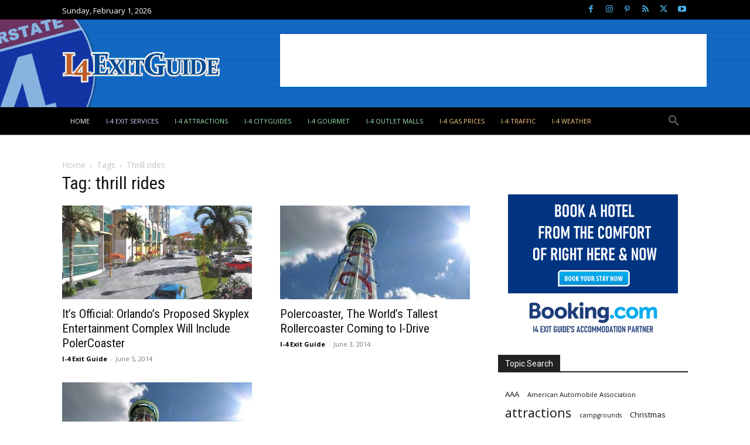

--- FILE ---
content_type: text/html; charset=utf-8
request_url: https://www.google.com/recaptcha/api2/aframe
body_size: 267
content:
<!DOCTYPE HTML><html><head><meta http-equiv="content-type" content="text/html; charset=UTF-8"></head><body><script nonce="GFGEc8_iXyGf2_rCTT2mDw">/** Anti-fraud and anti-abuse applications only. See google.com/recaptcha */ try{var clients={'sodar':'https://pagead2.googlesyndication.com/pagead/sodar?'};window.addEventListener("message",function(a){try{if(a.source===window.parent){var b=JSON.parse(a.data);var c=clients[b['id']];if(c){var d=document.createElement('img');d.src=c+b['params']+'&rc='+(localStorage.getItem("rc::a")?sessionStorage.getItem("rc::b"):"");window.document.body.appendChild(d);sessionStorage.setItem("rc::e",parseInt(sessionStorage.getItem("rc::e")||0)+1);localStorage.setItem("rc::h",'1770065344405');}}}catch(b){}});window.parent.postMessage("_grecaptcha_ready", "*");}catch(b){}</script></body></html>